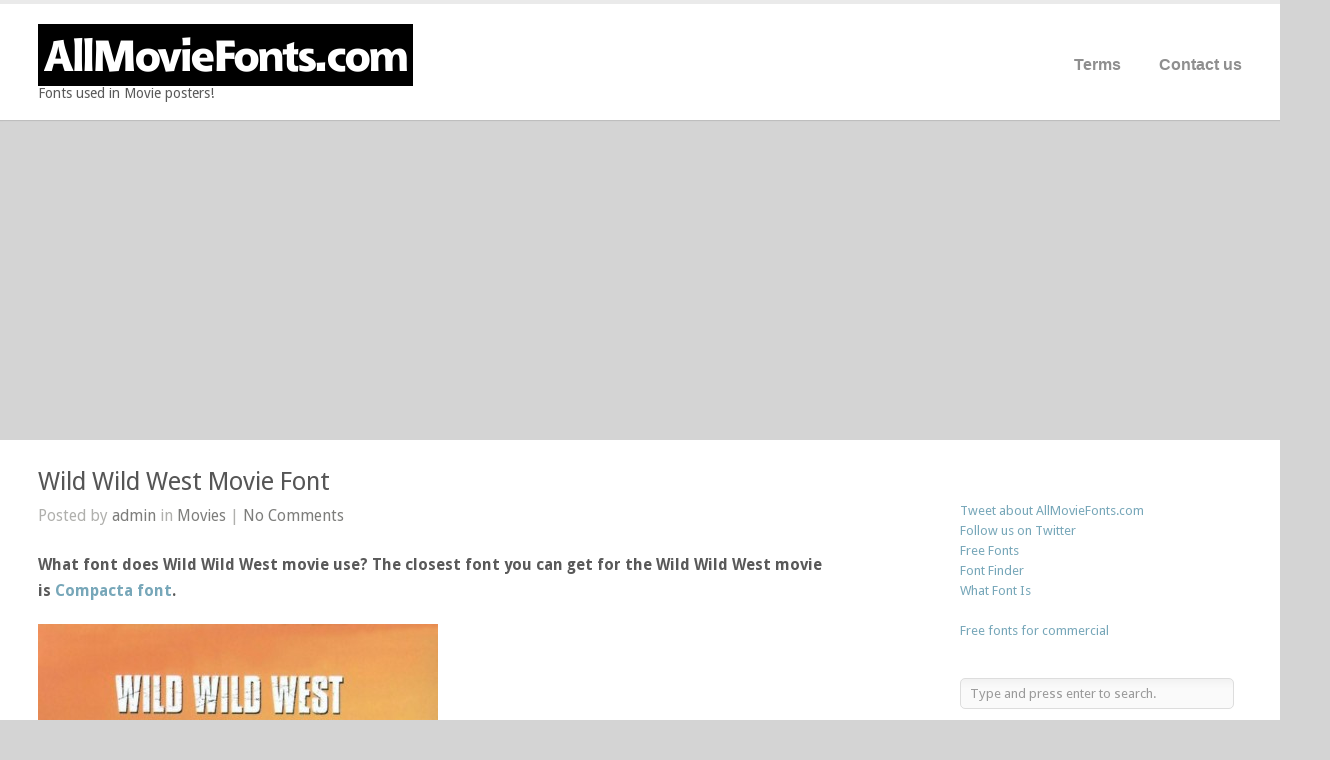

--- FILE ---
content_type: text/html; charset=UTF-8
request_url: http://www.allmoviefonts.com/wild-wild-west-movie-font/
body_size: 33587
content:
<!DOCTYPE html>
<html lang="en-US">

<head>
	<meta http-equiv="Content-Type" content="text/html; charset=UTF-8" />
	<title>All Movie Fonts  &raquo; Wild Wild West Movie Font</title>
	<link rel="stylesheet" href="/style1.css" type="text/css" media="screen" />
	<link rel="stylesheet" type="text/css" href="http://fonts.googleapis.com/css?family=Droid+Sans:regular,bold" />
	<link rel="alternate" type="application/rss+xml" title="All Movie Fonts RSS Feed" href="http://www.allmoviefonts.com/feed/" />
	<link rel="alternate" type="application/atom+xml" title="All Movie Fonts Atom Feed" href="http://www.allmoviefonts.com/feed/atom/" />
	<link rel="pingback" href="http://www.allmoviefonts.com/xmlrpc.php" />
						
<script async src="https://pagead2.googlesyndication.com/pagead/js/adsbygoogle.js?client=ca-pub-7766349947687093"
     crossorigin="anonymous"></script>
<style id='global-styles-inline-css' type='text/css'>
:root{--wp--preset--aspect-ratio--square: 1;--wp--preset--aspect-ratio--4-3: 4/3;--wp--preset--aspect-ratio--3-4: 3/4;--wp--preset--aspect-ratio--3-2: 3/2;--wp--preset--aspect-ratio--2-3: 2/3;--wp--preset--aspect-ratio--16-9: 16/9;--wp--preset--aspect-ratio--9-16: 9/16;--wp--preset--color--black: #000000;--wp--preset--color--cyan-bluish-gray: #abb8c3;--wp--preset--color--white: #ffffff;--wp--preset--color--pale-pink: #f78da7;--wp--preset--color--vivid-red: #cf2e2e;--wp--preset--color--luminous-vivid-orange: #ff6900;--wp--preset--color--luminous-vivid-amber: #fcb900;--wp--preset--color--light-green-cyan: #7bdcb5;--wp--preset--color--vivid-green-cyan: #00d084;--wp--preset--color--pale-cyan-blue: #8ed1fc;--wp--preset--color--vivid-cyan-blue: #0693e3;--wp--preset--color--vivid-purple: #9b51e0;--wp--preset--gradient--vivid-cyan-blue-to-vivid-purple: linear-gradient(135deg,rgb(6,147,227) 0%,rgb(155,81,224) 100%);--wp--preset--gradient--light-green-cyan-to-vivid-green-cyan: linear-gradient(135deg,rgb(122,220,180) 0%,rgb(0,208,130) 100%);--wp--preset--gradient--luminous-vivid-amber-to-luminous-vivid-orange: linear-gradient(135deg,rgb(252,185,0) 0%,rgb(255,105,0) 100%);--wp--preset--gradient--luminous-vivid-orange-to-vivid-red: linear-gradient(135deg,rgb(255,105,0) 0%,rgb(207,46,46) 100%);--wp--preset--gradient--very-light-gray-to-cyan-bluish-gray: linear-gradient(135deg,rgb(238,238,238) 0%,rgb(169,184,195) 100%);--wp--preset--gradient--cool-to-warm-spectrum: linear-gradient(135deg,rgb(74,234,220) 0%,rgb(151,120,209) 20%,rgb(207,42,186) 40%,rgb(238,44,130) 60%,rgb(251,105,98) 80%,rgb(254,248,76) 100%);--wp--preset--gradient--blush-light-purple: linear-gradient(135deg,rgb(255,206,236) 0%,rgb(152,150,240) 100%);--wp--preset--gradient--blush-bordeaux: linear-gradient(135deg,rgb(254,205,165) 0%,rgb(254,45,45) 50%,rgb(107,0,62) 100%);--wp--preset--gradient--luminous-dusk: linear-gradient(135deg,rgb(255,203,112) 0%,rgb(199,81,192) 50%,rgb(65,88,208) 100%);--wp--preset--gradient--pale-ocean: linear-gradient(135deg,rgb(255,245,203) 0%,rgb(182,227,212) 50%,rgb(51,167,181) 100%);--wp--preset--gradient--electric-grass: linear-gradient(135deg,rgb(202,248,128) 0%,rgb(113,206,126) 100%);--wp--preset--gradient--midnight: linear-gradient(135deg,rgb(2,3,129) 0%,rgb(40,116,252) 100%);--wp--preset--font-size--small: 13px;--wp--preset--font-size--medium: 20px;--wp--preset--font-size--large: 36px;--wp--preset--font-size--x-large: 42px;--wp--preset--spacing--20: 0.44rem;--wp--preset--spacing--30: 0.67rem;--wp--preset--spacing--40: 1rem;--wp--preset--spacing--50: 1.5rem;--wp--preset--spacing--60: 2.25rem;--wp--preset--spacing--70: 3.38rem;--wp--preset--spacing--80: 5.06rem;--wp--preset--shadow--natural: 6px 6px 9px rgba(0, 0, 0, 0.2);--wp--preset--shadow--deep: 12px 12px 50px rgba(0, 0, 0, 0.4);--wp--preset--shadow--sharp: 6px 6px 0px rgba(0, 0, 0, 0.2);--wp--preset--shadow--outlined: 6px 6px 0px -3px rgb(255, 255, 255), 6px 6px rgb(0, 0, 0);--wp--preset--shadow--crisp: 6px 6px 0px rgb(0, 0, 0);}:where(.is-layout-flex){gap: 0.5em;}:where(.is-layout-grid){gap: 0.5em;}body .is-layout-flex{display: flex;}.is-layout-flex{flex-wrap: wrap;align-items: center;}.is-layout-flex > :is(*, div){margin: 0;}body .is-layout-grid{display: grid;}.is-layout-grid > :is(*, div){margin: 0;}:where(.wp-block-columns.is-layout-flex){gap: 2em;}:where(.wp-block-columns.is-layout-grid){gap: 2em;}:where(.wp-block-post-template.is-layout-flex){gap: 1.25em;}:where(.wp-block-post-template.is-layout-grid){gap: 1.25em;}.has-black-color{color: var(--wp--preset--color--black) !important;}.has-cyan-bluish-gray-color{color: var(--wp--preset--color--cyan-bluish-gray) !important;}.has-white-color{color: var(--wp--preset--color--white) !important;}.has-pale-pink-color{color: var(--wp--preset--color--pale-pink) !important;}.has-vivid-red-color{color: var(--wp--preset--color--vivid-red) !important;}.has-luminous-vivid-orange-color{color: var(--wp--preset--color--luminous-vivid-orange) !important;}.has-luminous-vivid-amber-color{color: var(--wp--preset--color--luminous-vivid-amber) !important;}.has-light-green-cyan-color{color: var(--wp--preset--color--light-green-cyan) !important;}.has-vivid-green-cyan-color{color: var(--wp--preset--color--vivid-green-cyan) !important;}.has-pale-cyan-blue-color{color: var(--wp--preset--color--pale-cyan-blue) !important;}.has-vivid-cyan-blue-color{color: var(--wp--preset--color--vivid-cyan-blue) !important;}.has-vivid-purple-color{color: var(--wp--preset--color--vivid-purple) !important;}.has-black-background-color{background-color: var(--wp--preset--color--black) !important;}.has-cyan-bluish-gray-background-color{background-color: var(--wp--preset--color--cyan-bluish-gray) !important;}.has-white-background-color{background-color: var(--wp--preset--color--white) !important;}.has-pale-pink-background-color{background-color: var(--wp--preset--color--pale-pink) !important;}.has-vivid-red-background-color{background-color: var(--wp--preset--color--vivid-red) !important;}.has-luminous-vivid-orange-background-color{background-color: var(--wp--preset--color--luminous-vivid-orange) !important;}.has-luminous-vivid-amber-background-color{background-color: var(--wp--preset--color--luminous-vivid-amber) !important;}.has-light-green-cyan-background-color{background-color: var(--wp--preset--color--light-green-cyan) !important;}.has-vivid-green-cyan-background-color{background-color: var(--wp--preset--color--vivid-green-cyan) !important;}.has-pale-cyan-blue-background-color{background-color: var(--wp--preset--color--pale-cyan-blue) !important;}.has-vivid-cyan-blue-background-color{background-color: var(--wp--preset--color--vivid-cyan-blue) !important;}.has-vivid-purple-background-color{background-color: var(--wp--preset--color--vivid-purple) !important;}.has-black-border-color{border-color: var(--wp--preset--color--black) !important;}.has-cyan-bluish-gray-border-color{border-color: var(--wp--preset--color--cyan-bluish-gray) !important;}.has-white-border-color{border-color: var(--wp--preset--color--white) !important;}.has-pale-pink-border-color{border-color: var(--wp--preset--color--pale-pink) !important;}.has-vivid-red-border-color{border-color: var(--wp--preset--color--vivid-red) !important;}.has-luminous-vivid-orange-border-color{border-color: var(--wp--preset--color--luminous-vivid-orange) !important;}.has-luminous-vivid-amber-border-color{border-color: var(--wp--preset--color--luminous-vivid-amber) !important;}.has-light-green-cyan-border-color{border-color: var(--wp--preset--color--light-green-cyan) !important;}.has-vivid-green-cyan-border-color{border-color: var(--wp--preset--color--vivid-green-cyan) !important;}.has-pale-cyan-blue-border-color{border-color: var(--wp--preset--color--pale-cyan-blue) !important;}.has-vivid-cyan-blue-border-color{border-color: var(--wp--preset--color--vivid-cyan-blue) !important;}.has-vivid-purple-border-color{border-color: var(--wp--preset--color--vivid-purple) !important;}.has-vivid-cyan-blue-to-vivid-purple-gradient-background{background: var(--wp--preset--gradient--vivid-cyan-blue-to-vivid-purple) !important;}.has-light-green-cyan-to-vivid-green-cyan-gradient-background{background: var(--wp--preset--gradient--light-green-cyan-to-vivid-green-cyan) !important;}.has-luminous-vivid-amber-to-luminous-vivid-orange-gradient-background{background: var(--wp--preset--gradient--luminous-vivid-amber-to-luminous-vivid-orange) !important;}.has-luminous-vivid-orange-to-vivid-red-gradient-background{background: var(--wp--preset--gradient--luminous-vivid-orange-to-vivid-red) !important;}.has-very-light-gray-to-cyan-bluish-gray-gradient-background{background: var(--wp--preset--gradient--very-light-gray-to-cyan-bluish-gray) !important;}.has-cool-to-warm-spectrum-gradient-background{background: var(--wp--preset--gradient--cool-to-warm-spectrum) !important;}.has-blush-light-purple-gradient-background{background: var(--wp--preset--gradient--blush-light-purple) !important;}.has-blush-bordeaux-gradient-background{background: var(--wp--preset--gradient--blush-bordeaux) !important;}.has-luminous-dusk-gradient-background{background: var(--wp--preset--gradient--luminous-dusk) !important;}.has-pale-ocean-gradient-background{background: var(--wp--preset--gradient--pale-ocean) !important;}.has-electric-grass-gradient-background{background: var(--wp--preset--gradient--electric-grass) !important;}.has-midnight-gradient-background{background: var(--wp--preset--gradient--midnight) !important;}.has-small-font-size{font-size: var(--wp--preset--font-size--small) !important;}.has-medium-font-size{font-size: var(--wp--preset--font-size--medium) !important;}.has-large-font-size{font-size: var(--wp--preset--font-size--large) !important;}.has-x-large-font-size{font-size: var(--wp--preset--font-size--x-large) !important;}
/*# sourceURL=global-styles-inline-css */
</style>
</head>

<body class="wp-singular post-template-default single single-post postid-1821 single-format-standard wp-theme-uber " >

<div id="container">	
<div id="header">
	<div class="inside clearfix">
							
				<div id="logo" style="font-size:13px;">
						
			<h1 class="logo"><a href="http://www.allmoviefonts.com"><img src="http://www.allmoviefonts.com/wp-content/uploads/2015/02/logo1.png" alt="All Movie Fonts" /></a></h1>
<div style="font-size:14px;">	
Fonts used in Movie posters!	
</div>
			
		</div>
		
		<div id="mainNav" class="clearfix">							
			<ul class="sf-menu clearfix" ><li class="page_item page-item-4"><a href="http://www.allmoviefonts.com/terms/">Terms</a></li>
<li class="page_item page-item-6"><a href="http://www.allmoviefonts.com/contact-us/">Contact us</a></li>
</ul>	
		</div>
				
	</div>	
</div>

<div id="main" class="clearfix">
	
	

				 
	<div id="content" class="threeFourth clearfix">
					    
		<div class="post-1821 post type-post status-publish format-standard has-post-thumbnail hentry category-movies">													
			<h1><a href="http://www.allmoviefonts.com/wild-wild-west-movie-font/" rel="bookmark" >Wild Wild West Movie Font</a></h1>
			<div class="meta clearfix">
																							
				Posted 					
				by <a href="http://www.allmoviefonts.com/author/admin/" title="Posts by admin" rel="author">admin</a>								in <a href="http://www.allmoviefonts.com/category/movies/" rel="category tag">Movies</a>				 | 				
									<a href="http://www.allmoviefonts.com/wild-wild-west-movie-font/#respond">No Comments</a>
							</div>
			
			
			<p><strong>What font does Wild Wild West movie use? The closest font you can get for the Wild Wild West movie is <a title="buy Compacta font" href="/site.php?url=https://www.myfonts.com/fonts/linotype/compacta-lt/" target="_blank" rel="nofollow">Compacta font</a>.</strong></p>
<p><a href="/site.php?url=https://www.myfonts.com/fonts/linotype/compacta-lt/" target="_blank" rel="nofollow"><img fetchpriority="high" decoding="async" class="alignnone size-full wp-image-188" alt="Wild Wild West movie font" src="https://allmoviefonts.com/wp-content/uploads/2015/11/Wild-Wild-West-Movie-Font.jpg" width="400" height="600" /></a></p>
<p><a href="/site.php?url=https://www.myfonts.com/fonts/linotype/compacta-lt/" target="_blank" rel="nofollow">Download  Compacta font</a></p>
<p><strong>About fonts:</strong></p>
<p>Designers: Fred Lambert</p>
<p><strong>About movie:</strong></p>
<p>Stars: Will Smith, Kevin Kline, Kenneth Branagh</p>
<div class='rp4wp-related-posts'>
<h3>Related Posts</h3>
<ul>
<li><div class='rp4wp-related-post-image'>
<a href='https://www.allmoviefonts.com/bee-movie-movie-font/'><img width="150" height="150" src="https://www.allmoviefonts.com/wp-content/uploads/2015/03/Bee-Movie-Movie-Font-150x150.jpg" class="attachment-thumbnail size-thumbnail wp-post-image" alt="" srcset="https://www.allmoviefonts.com/wp-content/uploads/2015/03/Bee-Movie-Movie-Font-150x150.jpg 150w, https://www.allmoviefonts.com/wp-content/uploads/2015/03/Bee-Movie-Movie-Font-100x100.jpg 100w, https://www.allmoviefonts.com/wp-content/uploads/2015/03/Bee-Movie-Movie-Font-50x50.jpg 50w" sizes="(max-width: 150px) 100vw, 150px" /></a></div>
<div class='rp4wp-related-post-content'>
<a href='https://www.allmoviefonts.com/bee-movie-movie-font/'>Bee Movie Movie Font</a><p>What font does Bee Movie movie use? The closest font you can get for the Bee&hellip;</p></div>
</li>
<li><div class='rp4wp-related-post-image'>
<a href='https://www.allmoviefonts.com/scary-movie-movie-font/'><img width="150" height="150" src="https://www.allmoviefonts.com/wp-content/uploads/2015/03/Scary-Movie-Movie-Font-150x150.jpg" class="attachment-thumbnail size-thumbnail wp-post-image" alt="" srcset="https://www.allmoviefonts.com/wp-content/uploads/2015/03/Scary-Movie-Movie-Font-150x150.jpg 150w, https://www.allmoviefonts.com/wp-content/uploads/2015/03/Scary-Movie-Movie-Font-100x100.jpg 100w, https://www.allmoviefonts.com/wp-content/uploads/2015/03/Scary-Movie-Movie-Font-50x50.jpg 50w" sizes="(max-width: 150px) 100vw, 150px" /></a></div>
<div class='rp4wp-related-post-content'>
<a href='https://www.allmoviefonts.com/scary-movie-movie-font/'>Scary Movie Movie Font</a><p>What font does Scary Movie movie use? The closest font you can get for the Scary&hellip;</p></div>
</li>
<li><div class='rp4wp-related-post-image'>
<a href='https://www.allmoviefonts.com/fantasia-2000-movie-font/'><img width="150" height="150" src="https://www.allmoviefonts.com/wp-content/uploads/2016/01/Fantasia-2000-Movie-Font-150x150.jpg" class="attachment-thumbnail size-thumbnail wp-post-image" alt="" srcset="https://www.allmoviefonts.com/wp-content/uploads/2016/01/Fantasia-2000-Movie-Font-150x150.jpg 150w, https://www.allmoviefonts.com/wp-content/uploads/2016/01/Fantasia-2000-Movie-Font-100x100.jpg 100w, https://www.allmoviefonts.com/wp-content/uploads/2016/01/Fantasia-2000-Movie-Font-50x50.jpg 50w" sizes="(max-width: 150px) 100vw, 150px" /></a></div>
<div class='rp4wp-related-post-content'>
<a href='https://www.allmoviefonts.com/fantasia-2000-movie-font/'>Fantasia/2000 Movie Font</a><p>What font does Fantasia/2000 movie use? The closest font you can get for the Fantasia/2000 movie&hellip;</p></div>
</li>
</ul>
</div>
																													
		</div>	
	
		<div class="post_tags">
					</div>		

		
 <div id="commentBox" > 

<div id="commentForm" class="clear">

	<div id="respond">

	<h3>Leave a Reply</h3>	

	
	<form action="http://www.allmoviefonts.com/wp-comments-post.php" method="post" >

	
	<p><input type="text" name="author" id="author" value="" size="32" tabindex="1" aria-required='true' />
	<label for="author">Name (required)</label></p>

	<p><input type="text" name="email" id="email" value="" size="32" tabindex="2" aria-required='true' />
	<label for="email">Email (required)</label></p>

	<p><input type="text" name="url" id="url" value="" size="32" tabindex="3" />
	<label for="url">Website </label></p>

	
	<p><textarea name="comment" id="comment" cols="55" rows="12" tabindex="4"></textarea></p>
	
	<p>
	<input name="submit" type="submit" class="button" id="submit" tabindex="5" value="Submit Comment" /> <a rel="nofollow" id="cancel-comment-reply-link" href="/wild-wild-west-movie-font/#respond" style="display:none;">Cancel Reply</a>	<input type='hidden' name='comment_post_ID' value='1821' id='comment_post_ID' />
<input type='hidden' name='comment_parent' id='comment_parent' value='0' />
	</p>	
	
	<p style="display: none;"><input type="hidden" id="akismet_comment_nonce" name="akismet_comment_nonce" value="c688624977" /></p><p style="display: none !important;" class="akismet-fields-container" data-prefix="ak_"><label>&#916;<textarea name="ak_hp_textarea" cols="45" rows="8" maxlength="100"></textarea></label><input type="hidden" id="ak_js_1" name="ak_js" value="135"/><script>document.getElementById( "ak_js_1" ).setAttribute( "value", ( new Date() ).getTime() );</script></p><p class="cptch_block"><script class="cptch_to_remove">
				(function( timeout ) {
					setTimeout(
						function() {
							var notice = document.getElementById("cptch_time_limit_notice_55");
							if ( notice )
								notice.style.display = "block";
						},
						timeout
					);
				})(120000);
			</script>
			<span id="cptch_time_limit_notice_55" class="cptch_time_limit_notice cptch_to_remove">Time limit is exhausted. Please reload CAPTCHA.</span><span class="cptch_wrap cptch_math_actions">
				<label class="cptch_label" for="cptch_input_55"><span class="cptch_span"><img class="cptch_img " src="[data-uri]" alt="image"/></span>
					<span class="cptch_span">&nbsp;&times;&nbsp;</span>
					<span class="cptch_span">7</span>
					<span class="cptch_span">&nbsp;=&nbsp;</span>
					<span class="cptch_span"><input id="cptch_input_55" class="cptch_input cptch_wp_comments" type="text" autocomplete="off" name="cptch_number" value="" maxlength="2" size="2" aria-required="true" required="required" style="margin-bottom:0;display:inline;font-size: 12px;width: 40px;" /></span>
					<input type="hidden" name="cptch_result" value="Dgpq" /><input type="hidden" name="cptch_time" value="1768935313" />
					<input type="hidden" name="cptch_form" value="wp_comments" />
				</label><span class="cptch_reload_button_wrap hide-if-no-js">
					<noscript>
						<style type="text/css">
							.hide-if-no-js {
								display: none !important;
							}
						</style>
					</noscript>
					<span class="cptch_reload_button dashicons dashicons-update"></span>
				</span></span></p>
	</form>

		</div>

</div><!-- end commentform -->


 </div> 			
							    	
	</div>
		
	<div id="sidebar" class="clearfix">
	
	
<iframe src="http://www.facebook.com/plugins/like.php?href=http://www.allmoviefonts.com&amp;layout=standard&amp;show_faces=false&amp;width=370&amp;action=like&amp;font&amp;colorscheme=light&amp;height=25" scrolling="no" frameborder="0" style="border:none; overflow:hidden; width:370px; height:25px;" allowTransparency="true"></iframe>
<a href="http://twitter.com/timeline/home?status=AllMovieFonts.com - Fonts used in Movie posters!" target="_blank" rel="nofollow" title="Tweet about FontsLogo.com"><font size="2">Tweet about AllMovieFonts.com</font></a><br>
<a href="https://twitter.com/AllMovieFonts" target="_blank" rel="nofollow" title="Follow us @FontsLogo"><font size="2">Follow us on Twitter</font></a><br>	
<a href="https://www.ffonts.net/" target="_blank"><font size="2">Free Fonts</font></a><br/>
<a href="https://www.whatfontis.com/" target="_blank" title="Font Finder"><font size="2">Font Finder</font></a><br/>
<a href="https://www.whatfontis.com/" title="What Font is"><font size="2">What Font Is</font></a><br/><br />
<a href="https://www.weeklyfonts.com" target="_blank"><font size="2">Free fonts for commercial</font></a><br/>
<br><br>
    
		<div id="search-2" class="widget_search sidebarBox widgetBox"><form method="get" id="searchform"   action="http://www.allmoviefonts.com/">
<input type="text" value="Type and press enter to search."   name="s" id="s"
onblur="if (this.value == '')   {this.value = 'Type and press enter to search.';}"
onfocus="if (this.value == 'Type and press enter to search.'){this.value = '';}" />
<input type="hidden" id="searchsubmit" />
</form></div>
		<div id="recent-posts-2" class="widget_recent_entries sidebarBox widgetBox">
		<h3>Recent Posts</h3>
		<ul>
											<li>
					<a href="http://www.allmoviefonts.com/monsters-university-movie-font/">Monsters University Movie Font</a>
									</li>
											<li>
					<a href="http://www.allmoviefonts.com/horns-movie-font/">Horns Movie Font</a>
									</li>
											<li>
					<a href="http://www.allmoviefonts.com/the-doctor-blake-mysteries-movie-font/">The Doctor Blake Mysteries Movie Font</a>
									</li>
											<li>
					<a href="http://www.allmoviefonts.com/riddick-movie-font/">Riddick Movie Font</a>
									</li>
											<li>
					<a href="http://www.allmoviefonts.com/jobs-movie-font/">Jobs Movie Font</a>
									</li>
					</ul>

		</div><div id="tag_cloud-2" class="widget_tag_cloud sidebarBox widgetBox"><h3>Tags</h3><div class="tagcloud"><a href="http://www.allmoviefonts.com/tag/barbara-hershey/" class="tag-cloud-link tag-link-24 tag-link-position-1" style="font-size: 11.333333333333pt;" aria-label="Barbara Hershey (3 items)">Barbara Hershey</a>
<a href="http://www.allmoviefonts.com/tag/benicio-del-toro/" class="tag-cloud-link tag-link-35 tag-link-position-2" style="font-size: 8pt;" aria-label="Benicio Del Toro (1 item)">Benicio Del Toro</a>
<a href="http://www.allmoviefonts.com/tag/brendan-gleeson/" class="tag-cloud-link tag-link-31 tag-link-position-3" style="font-size: 8pt;" aria-label="Brendan Gleeson (1 item)">Brendan Gleeson</a>
<a href="http://www.allmoviefonts.com/tag/carter-jenkins/" class="tag-cloud-link tag-link-20 tag-link-position-4" style="font-size: 8pt;" aria-label="Carter Jenkins (1 item)">Carter Jenkins</a>
<a href="http://www.allmoviefonts.com/tag/cillian-murphy/" class="tag-cloud-link tag-link-32 tag-link-position-5" style="font-size: 8pt;" aria-label="Cillian Murphy (1 item)">Cillian Murphy</a>
<a href="http://www.allmoviefonts.com/tag/designers-david-nalle/" class="tag-cloud-link tag-link-22 tag-link-position-6" style="font-size: 10pt;" aria-label="Designers David Nalle (2 items)">Designers David Nalle</a>
<a href="http://www.allmoviefonts.com/tag/designers-jeremy-dooley/" class="tag-cloud-link tag-link-26 tag-link-position-7" style="font-size: 11.333333333333pt;" aria-label="Designers Jeremy Dooley (3 items)">Designers Jeremy Dooley</a>
<a href="http://www.allmoviefonts.com/tag/dominic-cooper/" class="tag-cloud-link tag-link-40 tag-link-position-8" style="font-size: 8pt;" aria-label="Dominic Cooper (1 item)">Dominic Cooper</a>
<a href="http://www.allmoviefonts.com/tag/download-aviano-black/" class="tag-cloud-link tag-link-27 tag-link-position-9" style="font-size: 8pt;" aria-label="Download Aviano Black (1 item)">Download Aviano Black</a>
<a href="http://www.allmoviefonts.com/tag/download-basica/" class="tag-cloud-link tag-link-36 tag-link-position-10" style="font-size: 8pt;" aria-label="Download Basica (1 item)">Download Basica</a>
<a href="http://www.allmoviefonts.com/tag/download-classic-roman/" class="tag-cloud-link tag-link-29 tag-link-position-11" style="font-size: 8pt;" aria-label="Download Classic Roman (1 item)">Download Classic Roman</a>
<a href="http://www.allmoviefonts.com/tag/download-futura-light/" class="tag-cloud-link tag-link-12 tag-link-position-12" style="font-size: 11.333333333333pt;" aria-label="Download Futura Light (3 items)">Download Futura Light</a>
<a href="http://www.allmoviefonts.com/tag/download-impact/" class="tag-cloud-link tag-link-39 tag-link-position-13" style="font-size: 8pt;" aria-label="Download Impact (1 item)">Download Impact</a>
<a href="http://www.allmoviefonts.com/tag/emily-blunt/" class="tag-cloud-link tag-link-37 tag-link-position-14" style="font-size: 10pt;" aria-label="Emily Blunt (2 items)">Emily Blunt</a>
<a href="http://www.allmoviefonts.com/tag/joseph-gilgun/" class="tag-cloud-link tag-link-41 tag-link-position-15" style="font-size: 8pt;" aria-label="Joseph Gilgun (1 item)">Joseph Gilgun</a>
<a href="http://www.allmoviefonts.com/tag/josh-brolin/" class="tag-cloud-link tag-link-38 tag-link-position-16" style="font-size: 8pt;" aria-label="Josh Brolin (1 item)">Josh Brolin</a>
<a href="http://www.allmoviefonts.com/tag/kurtwood-smith/" class="tag-cloud-link tag-link-25 tag-link-position-17" style="font-size: 8pt;" aria-label="Kurtwood Smith (1 item)">Kurtwood Smith</a>
<a href="http://www.allmoviefonts.com/tag/matthieu-schaller/" class="tag-cloud-link tag-link-33 tag-link-position-18" style="font-size: 8pt;" aria-label="Matthieu Schaller (1 item)">Matthieu Schaller</a>
<a href="http://www.allmoviefonts.com/tag/movie-font/" class="tag-cloud-link tag-link-15 tag-link-position-19" style="font-size: 22pt;" aria-label="Movie Font (35 items)">Movie Font</a>
<a href="http://www.allmoviefonts.com/tag/niecy-nash/" class="tag-cloud-link tag-link-18 tag-link-position-20" style="font-size: 8pt;" aria-label="Niecy Nash (1 item)">Niecy Nash</a>
<a href="http://www.allmoviefonts.com/tag/pascal-greggory/" class="tag-cloud-link tag-link-13 tag-link-position-21" style="font-size: 8pt;" aria-label="Pascal Greggory (1 item)">Pascal Greggory</a>
<a href="http://www.allmoviefonts.com/tag/rain-man/" class="tag-cloud-link tag-link-11 tag-link-position-22" style="font-size: 8pt;" aria-label="Rain Man (1 item)">Rain Man</a>
<a href="http://www.allmoviefonts.com/tag/robert-ben-garant/" class="tag-cloud-link tag-link-17 tag-link-position-23" style="font-size: 8pt;" aria-label="Robert Ben Garant (1 item)">Robert Ben Garant</a>
<a href="http://www.allmoviefonts.com/tag/robert-hoffman/" class="tag-cloud-link tag-link-21 tag-link-position-24" style="font-size: 8pt;" aria-label="Robert Hoffman (1 item)">Robert Hoffman</a>
<a href="http://www.allmoviefonts.com/tag/robin-hood/" class="tag-cloud-link tag-link-28 tag-link-position-25" style="font-size: 8pt;" aria-label="Robin Hood (1 item)">Robin Hood</a>
<a href="http://www.allmoviefonts.com/tag/ruth-negga/" class="tag-cloud-link tag-link-42 tag-link-position-26" style="font-size: 8pt;" aria-label="Ruth Negga (1 item)">Ruth Negga</a>
<a href="http://www.allmoviefonts.com/tag/stars-ashley-tisdale/" class="tag-cloud-link tag-link-19 tag-link-position-27" style="font-size: 8pt;" aria-label="Stars Ashley Tisdale (1 item)">Stars Ashley Tisdale</a>
<a href="http://www.allmoviefonts.com/tag/stars-cedric-yarbrough/" class="tag-cloud-link tag-link-16 tag-link-position-28" style="font-size: 8pt;" aria-label="Stars Cedric Yarbrough (1 item)">Stars Cedric Yarbrough</a>
<a href="http://www.allmoviefonts.com/tag/stars-chris-hemsworth/" class="tag-cloud-link tag-link-30 tag-link-position-29" style="font-size: 8pt;" aria-label="Stars Chris Hemsworth (1 item)">Stars Chris Hemsworth</a>
<a href="http://www.allmoviefonts.com/tag/stars-dustin-hoffman/" class="tag-cloud-link tag-link-8 tag-link-position-30" style="font-size: 11.333333333333pt;" aria-label="Stars Dustin Hoffman (3 items)">Stars Dustin Hoffman</a>
<a href="http://www.allmoviefonts.com/tag/stars-tom-berenger/" class="tag-cloud-link tag-link-23 tag-link-position-31" style="font-size: 8pt;" aria-label="Stars Tom Berenger (1 item)">Stars Tom Berenger</a>
<a href="http://www.allmoviefonts.com/tag/sylvie-testud/" class="tag-cloud-link tag-link-14 tag-link-position-32" style="font-size: 8pt;" aria-label="Sylvie Testud (1 item)">Sylvie Testud</a>
<a href="http://www.allmoviefonts.com/tag/tom-cruise/" class="tag-cloud-link tag-link-10 tag-link-position-33" style="font-size: 8pt;" aria-label="Tom Cruise (1 item)">Tom Cruise</a>
<a href="http://www.allmoviefonts.com/tag/valeria-golino/" class="tag-cloud-link tag-link-9 tag-link-position-34" style="font-size: 8pt;" aria-label="Valeria Golino (1 item)">Valeria Golino</a>
<a href="http://www.allmoviefonts.com/tag/vincent-lindon/" class="tag-cloud-link tag-link-34 tag-link-position-35" style="font-size: 8pt;" aria-label="Vincent Lindon (1 item)">Vincent Lindon</a></div>
</div>  		
    
	
</div><!-- end sidebar -->
					


	<div id="footer">
		<div class="inside">		
		<div class="main clearfix">
			
									
			
						
		</div><!-- end footer main -->							
			
		<div class="secondary clearfix">	
									<div class="left"><p>&copy; 2026 <a href="http://www.allmoviefonts.com"><strong>All Movie Fonts</strong></a> All Rights Reserved.</p></div>
			<div class="right">All images are the property of their respective owners.&nbsp;</div>
		</div><!-- end footer secondary-->		
		</div>		
	</div><!-- end footer -->
</div><!-- end container -->
<script type="speculationrules">
{"prefetch":[{"source":"document","where":{"and":[{"href_matches":"/*"},{"not":{"href_matches":["/wp-*.php","/wp-admin/*","/wp-content/uploads/*","/wp-content/*","/wp-content/plugins/*","/wp-content/themes/uber/*","/*\\?(.+)"]}},{"not":{"selector_matches":"a[rel~=\"nofollow\"]"}},{"not":{"selector_matches":".no-prefetch, .no-prefetch a"}}]},"eagerness":"conservative"}]}
</script>
<script type="text/javascript" src="http://www.allmoviefonts.com/wp-includes/js/comment-reply.min.js?ver=f048638aa5eb62e8b23f4e29f218620d" id="comment-reply-js" async="async" data-wp-strategy="async" fetchpriority="low"></script>
<script defer type="text/javascript" src="http://www.allmoviefonts.com/wp-content/plugins/akismet/_inc/akismet-frontend.js?ver=1764150798" id="akismet-frontend-js"></script>
<script type="text/javascript" src="http://www.allmoviefonts.com/wp-includes/js/jquery/jquery.min.js?ver=3.7.1" id="jquery-core-js"></script>
<script type="text/javascript" src="http://www.allmoviefonts.com/wp-includes/js/jquery/jquery-migrate.min.js?ver=3.4.1" id="jquery-migrate-js"></script>
<script type="text/javascript" id="cptch_front_end_script-js-extra">
/* <![CDATA[ */
var cptch_vars = {"nonce":"1d573f9645","ajaxurl":"http://www.allmoviefonts.com/wp-admin/admin-ajax.php","enlarge":"0"};
//# sourceURL=cptch_front_end_script-js-extra
/* ]]> */
</script>
<script type="text/javascript" src="http://www.allmoviefonts.com/wp-content/plugins/captcha/js/front_end_script.js?ver=f048638aa5eb62e8b23f4e29f218620d" id="cptch_front_end_script-js"></script>
<script>
  (function(i,s,o,g,r,a,m){i['GoogleAnalyticsObject']=r;i[r]=i[r]||function(){
  (i[r].q=i[r].q||[]).push(arguments)},i[r].l=1*new Date();a=s.createElement(o),
  m=s.getElementsByTagName(o)[0];a.async=1;a.src=g;m.parentNode.insertBefore(a,m)
  })(window,document,'script','//www.google-analytics.com/analytics.js','ga');

  ga('create', 'UA-59950346-1', 'auto');
  ga('send', 'pageview');

</script>
</body>
</html>

--- FILE ---
content_type: text/html; charset=utf-8
request_url: https://www.google.com/recaptcha/api2/aframe
body_size: 267
content:
<!DOCTYPE HTML><html><head><meta http-equiv="content-type" content="text/html; charset=UTF-8"></head><body><script nonce="gJiDSUeOs-xU71izpJRKdw">/** Anti-fraud and anti-abuse applications only. See google.com/recaptcha */ try{var clients={'sodar':'https://pagead2.googlesyndication.com/pagead/sodar?'};window.addEventListener("message",function(a){try{if(a.source===window.parent){var b=JSON.parse(a.data);var c=clients[b['id']];if(c){var d=document.createElement('img');d.src=c+b['params']+'&rc='+(localStorage.getItem("rc::a")?sessionStorage.getItem("rc::b"):"");window.document.body.appendChild(d);sessionStorage.setItem("rc::e",parseInt(sessionStorage.getItem("rc::e")||0)+1);localStorage.setItem("rc::h",'1768935316838');}}}catch(b){}});window.parent.postMessage("_grecaptcha_ready", "*");}catch(b){}</script></body></html>